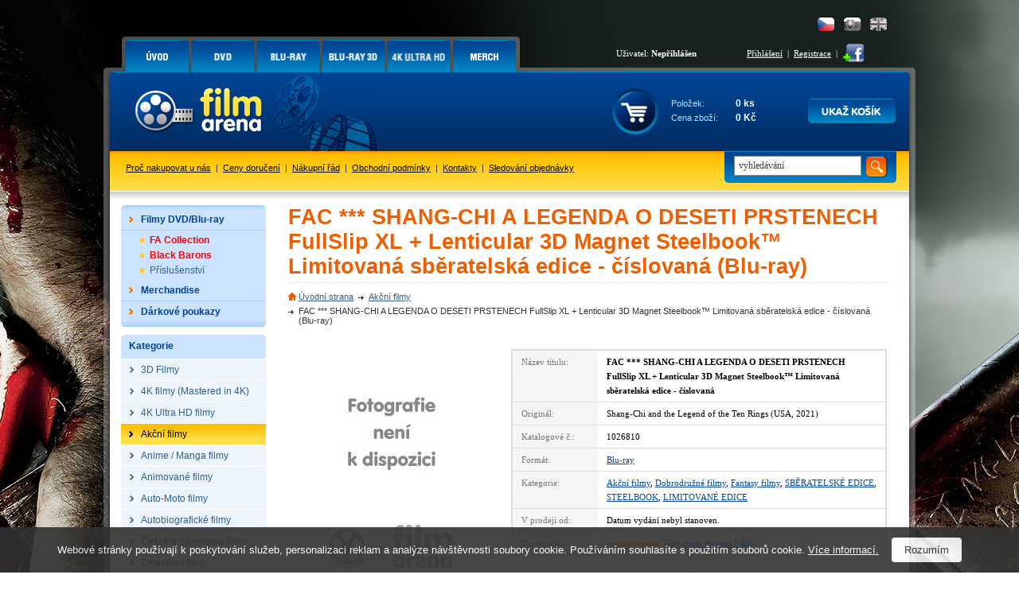

--- FILE ---
content_type: text/html; charset=Windows-1250
request_url: https://www.filmarena.cz/blu-ray-fac-shang-chi-a-legenda-o-deseti-prstenech-fullslip-xl-lenticular-3d-magnet-steelbook-limitovana-sberatelska-edice-cislovana
body_size: 9356
content:
<!DOCTYPE HTML PUBLIC "-//W3C//DTD HTML 4.01 Transitional//EN">
<html>
<head>
<title>FAC *** SHANG-CHI A LEGENDA O DESETI PRSTENECH FullSlip XL + Lenticular 3D Magnet Steelbook&trade; Limitovaná sběratelská edice - číslovaná (Blu-ray)</title>
<meta http-equiv="Content-Type" content="text/html; charset=windows-1250">
<meta http-equiv="Content-Language" content="cs">
<meta name="description" content="Blu-ray Shang-Chi a legenda o deseti prstenech, film Shang-Chi and the Legend of the Ten Rings na Blu-ray.">
<meta name="keywords" content="Blu-ray Shang-Chi a legenda o deseti prstenech, Shang-Chi a legenda o deseti prstenech, film Shang-Chi a legenda o deseti prstenech, move Shang-Chi a legenda o deseti prstenech">
<meta name="author" content="Tvorbawww.cz">
<meta name="robots" content="index,follow">
<meta property="og:type" content="Website">
<meta property="og:title" content="FAC *** SHANG-CHI A LEGENDA O DESETI PRSTENECH FullSlip XL + Lenticular 3D Magnet Steelbook&trade; Limitovaná sběratelská edice - číslovaná (Blu-ray)">
<meta property="og:description" content="Blu-ray Shang-Chi a legenda o deseti prstenech, film Shang-Chi and the Legend of the Ten Rings na Blu-ray.">
<meta property="og:url" content="https://www.filmarena.cz/blu-ray-fac-shang-chi-a-legenda-o-deseti-prstenech-fullslip-xl-lenticular-3d-magnet-steelbook-limitovana-sberatelska-edice-cislovana">
<meta property="og:image" content="https://www.filmarena.cz/obrazky/film_27728_1.jpg">
<meta property="og:site_name" content="Filmarena.cz">
<meta property="fb:admins" content="100002114209695">
<link rel="stylesheet" type="text/css" href="/styl/styl.css?1" media="screen" title="style (screen)">
<link rel="stylesheet" type="text/css" href="/assets/swiper/css/swiper.min.css">
<script type="text/javascript" src="/script/jquery.js"></script>
<script type="text/JavaScript" src="/assets/swiper/js/swiper.min.js"></script>
<script type="text/javascript" src="/script/main-uncopressed.js?d=1" defer></script>
<script type="text/JavaScript" src="/admin/script/ajax.js" defer></script><script type="text/JavaScript" src="/script/jquery-ui.js" defer></script>
<script type="text/JavaScript" src="/script/jquery.dragtable.js" defer></script>
<script type="text/JavaScript" src="/script/flash.js"></script>
<script type="text/javascript" src="https://apis.google.com/js/plusone.js" defer>{lang: 'cs'}</script>
<script type="text/javascript" src="/script/jquery.lightbox-0.5.js"></script>
<script type="text/javascript" src="/script/lightbox-setup.js"></script>
<script type="text/JavaScript" src="/admin/script/fce.js?ver=241019" defer></script>
</head>
<body
><h1>FAC *** SHANG-CHI A LEGENDA O DESETI PRSTENECH FullSlip XL + Lenticular 3D Magnet Steelbook&trade; Limitovaná sběratelská edice - číslovaná (Blu-ray)</h1><div id="dhtmltooltip"></div><script type="text/javascript" src="/script/tooltip2.js" defer></script><div id="meziprostor" style="display:none;height:10px;" class="box-add-cart-close">&nbsp;</div><div id="kosik-vlozeno-box" style="display:none;"></div><div id="poslat-dotaz-box" style="display:none;"></div><div id="poslat-diskuze-box" style="display:none;"></div><div id="dostupnost-box" style="display:none;"></div><div id="vernostni-program-box" style="display:none;"></div><div class="main"><div class="reklama-kontext-bg-center" style="background-image:url('/soubory/branding/450_2_inglourious-basterds.png'); background-color:#000000;"><div class="reklama-kontext-center" style="background-image:url('/soubory/branding/450_1_inglourious-basterds.jpg');"><div class="centrovani" id="branding-click"><div class="pad-40"></div><div id="zaklad"><div id="hlavicka-bg" style="background:url('/img/bg-all-bez-horni-pruh.png') 0 0 repeat-x;"><div id="menu"><div id="menu-grafika"><ul id="toptabs"><li class="sec-00 sec-00-cz"><a href="https://www.filmarena.cz/?action=filtr_reset"><span></span></a></li>
<li class="sec-01 sec-01-cz"><a href="/dvd"><span></span></a></li>
<li class="sec-02 sec-02-cz"><a href="/blu-ray"><span></span></a></li>
<li class="sec-06 sec-06-cz"><a href="/blu-ray-3d"><span></span></a></li>
<li class="sec-08 sec-08-cz"><a href="/4k-ultra-hd"><span></span></a></li>
<li class="sec-07 sec-07-cz"><a href="/merchandise/"><span></span></a></li>
</ul></div><div id="menu-login-white"><div id="language"><a href="https://www.filmarena-eng.com/" class="flag-eng" title="English"></a><a href="https://www.filmarena.sk/" class="flag-sk" title="Slovensky"></a><a href="https://www.filmarena.cz/" class="flag-cz active" title="Česky"></a></div><table id="tb-login"><tr><td class="user">Uživatel: <strong>Nepřihlášen</strong></td><td class="vpravo"><a href="/login" class="barva-cerna">Přihlášení</a> &nbsp;|&nbsp; <a href="/registrace" class="barva-cerna">Registrace</a> &nbsp;|</td><td>&nbsp;<a href="https://www.facebook.com/Filmarena.cz" target="_blank"><img src="/img/add-facebook.png" class="ico-fb" alt="" onMouseover="ddrivetip('<p class=tooltip-p style=text-align:left;>Chci být fanoušek</p>','#CBE39D', 120, '#58830E')" onMouseout="hideddrivetip()"></a></td></tr></table></div></div><div id="hlavicka"><div id="hlavicka-grafika"><a href="https://www.filmarena.cz/"><img src="/img/film-arena.gif" width="323" height="100" alt="3D Blu-Ray filmy"></a></div><div id="hlavicka-banner">&nbsp;</div><div id="hlavicka-kosik"><div id="kosik"><div class="cart-frame cart-frame-padd"><table id="tb-kosik">
<tr><td class="kosik-popis">Položek:</td><td class="kosik-cislo" id="kosik-polozek">0 ks</td></tr>
<tr><td class="kosik-popis">Cena zboží:</td><td class="kosik-cislo" id="kosik-cena-celkem">0 Kč</td></tr>
</table></div><div class="kosik-btn-top"><a href="/kosik.php"><img src="/img/button/ukaz-kosik-cz.png" alt="Kliknutím přejdete na stránku s přehledem obsahu Vašeho košíku."></a></div></div></div></div><div id="spodni-menu"><div id="hledej" class="hledej-bg"><form method="get" action="/hledej.php" name="formular_hledej"><input type="text" value="vyhledávání" name="slovo_hledej" id="slovo_hledej" data-value="vyhledávání" class="autocompleteOff" > &nbsp;<input type="image" src="/img/button/hledat-iko.gif" class="hledat" alt="Hledat"></form><div id="iddivu_vysledek_vyhledej" class="fulltext-show"></div></div><p class="main-link"><a href="/o-nas">Proč nakupovat u nás</a> &nbsp;|&nbsp; <a href="/ceny-doruceni">Ceny doručení</a> &nbsp;|&nbsp; <a href="/nakupni-rad">Nákupní řád</a> &nbsp;|&nbsp; <a href="/obchodni-podminky">Obchodní podmínky</a> &nbsp;|&nbsp; <a href="/kontakty">Kontakty</a> &nbsp;|&nbsp; <a href="/objednavka-stav">Sledování objednávky</a></p></div><div id="nabidka-box"><div id="extra-box"><div id="extra-box-top"></div><ul><li><div id="main-menu"><ul><li class="shop"><div class="spc"><a href="/"><strong>Filmy DVD/Blu-ray</strong></a></div><div class="box">
					<table>
					<tr>
						<td><div class="hlavicka"><p>Akce</p></div></td>
						<td colspan="3"><div class="hlavicka"><p>Kategorie</p></div></td>
					</tr>
					<tr>
					<td><ul><li><a href="/vyber-sberatelskych-cisel">FA Collection</a></li><li><a href="/black-barons-collections">Black Barons</a></li><li><a href="/prislusenstvi">Příslušenství</a></li></ul></td><td><ul><li><a href="/3d-filmy/">3D Filmy</a></li>
<li><a href="/4k-filmy-mastered-in-4k/">4K filmy (Mastered in 4K)</a></li>
<li><a href="/4k-ultra-hd-filmy/">4K Ultra HD filmy</a></li>
<li><a href="/akcni-filmy/">Akční filmy</a></li>
<li><a href="/anime-manga-filmy/">Anime / Manga filmy</a></li>
<li><a href="/animovane-filmy/">Animované filmy</a></li>
<li><a href="/auto-moto-filmy/">Auto-Moto filmy</a></li>
<li><a href="/autobiograficke-filmy/">Autobiografické filmy</a></li>
<li><a href="/ceske-a-slovenske-filmy/">České a Slovenské filmy</a></li>
<li><a href="/detektivni-filmy/">Detektivní filmy</a></li>
<li><a href="/detske-filmy/">Dětské filmy</a></li>
<li><a href="/digibook/">DIGIBOOK</a></li>
<li><a href="/dobrodruzne-filmy/">Dobrodružné filmy</a></li>
<li><a href="/dokumentarni-filmy/">Dokumentární filmy</a></li>
<li><a href="/dramaticke-filmy/">Dramatické filmy</a></li>
<li><a href="/fantasy-filmy/">Fantasy filmy</a></li>
</ul></td><td><ul><li><a href="/fitness-filmy/">Fitness filmy</a></li>
<li><a href="/futurepak-metalpak/">FUTUREPAK / METALPAK</a></li>
<li><a href="/historicke-filmy/">Historické filmy</a></li>
<li><a href="/horory/">Horory</a></li>
<li><a href="/hudebni-filmy/">Hudební filmy</a></li>
<li><a href="/katastroficke-filmy/">Katastrofické filmy</a></li>
<li><a href="/kolekce/">KOLEKCE</a></li>
<li><a href="/komedie/">Komedie</a></li>
<li><a href="/komiksove-filmy/">Komiksové filmy</a></li>
<li><a href="/krimi-filmy/">Krimi filmy</a></li>
<li><a href="/limitovane-edice/">LIMITOVANÉ EDICE</a></li>
<li><a href="/mluvene-slovo/">Mluvené slovo</a></li>
<li><a href="/muzikaly/">Muzikály</a></li>
<li><a href="/nabozenske-filmy/">Náboženské filmy</a></li>
<li><a href="/naucne-filmy/">Naučné filmy</a></li>
<li><a href="/pohadky/">Pohádky</a></li>
</ul></td><td><ul><li><a href="/prislusenstvi/">PŘÍSLUŠENSTVÍ</a></li>
<li><a href="/psychologicke-filmy/">Psychologické filmy</a></li>
<li><a href="/rodinne-filmy/">Rodinné filmy</a></li>
<li><a href="/romanticke-filmy/">Romantické filmy</a></li>
<li><a href="/sberatelske-edice/">SBĚRATELSKÉ EDICE</a></li>
<li><a href="/sci-fi-filmy/">Sci-fi filmy</a></li>
<li><a href="/sportovni-filmy/">Sportovní filmy</a></li>
<li><a href="/steelbook/">STEELBOOK</a></li>
<li><a href="/steelbooky-z-francie/">STEELBOOKY z Francie</a></li>
<li><a href="/tanecni-filmy/">Taneční filmy</a></li>
<li><a href="/thrillery/">Thrillery</a></li>
<li><a href="/tv-serialy/">TV seriály</a></li>
<li><a href="/valecne-filmy/">Válečné filmy</a></li>
<li><a href="/westernove-filmy/">Westernové filmy</a></li>
</ul></td></tr></table></div></li><li><ul class="podkategorie">
<li><a href="/vyber-sberatelskych-cisel" class="cervena"><strong>FA Collection</strong></a></li>
<li><a href="/black-barons-collections" class="cervena"><strong>Black Barons</strong></a></li>
<li><a href="/prislusenstvi">Příslušenství</a></li>
</ul>
</li>
<li class="shop"><div class="spc"><a href="/merchandise/"><strong>Merchandise</strong></a></div><div class="box">
					<table>
					<tr>
						<td><div class="hlavicka"><p>Akce</p></div></td>
						<td colspan="3"><div class="hlavicka"><p>Kategorie</p></div></td>
					</tr>
					<tr>
					<td><ul><li><a href="/merchandise/novinky">Novinky</a></li><li><a href="/merchandise/predobjednavky">Předobjednávky</a></li></ul></td><td><ul><li><a href="/merchandise/3d-lentikulary/">3D Lentikuláry</a></li>
<li><a href="/merchandise/hrnky-a-podtacky/">Hrnky a podtácky</a></li>
</ul></td><td><ul><li><a href="/merchandise/maniacs-boxy/">MANIACS boxy</a></li>
<li><a href="/merchandise/plakaty/">Plakáty</a></li>
</ul></td><td><ul><li><a href="/merchandise/podtacky/">PODTÁCKY</a></li>
<li><a href="/merchandise/tricka/">Trička</a></li>
</ul></td></tr></table></div></li><li class="shop-without"><div class="spc"><a href="/darkove-poukazy/"><strong>Dárkové poukazy</strong></a></div></li></ul></div></li></ul><div id="extra-box-bottom"></div></div><div id="kategorie-box"><div id="kategorie-box-top"><p>Kategorie</p></div><ul>
<li><a href="/3d-filmy/"><strong>3D Filmy</strong></a></li>
<li><a href="/4k-filmy-mastered-in-4k/"><strong>4K filmy (Mastered in 4K)</strong></a></li>
<li><a href="/4k-ultra-hd-filmy/"><strong>4K Ultra HD filmy</strong></a></li>
<li class="aktivni"><a href="/akcni-filmy/" style="color:black"><strong>Akční filmy</strong></a>
<li><a href="/anime-manga-filmy/"><strong>Anime / Manga filmy</strong></a></li>
<li><a href="/animovane-filmy/"><strong>Animované filmy</strong></a></li>
<li><a href="/auto-moto-filmy/"><strong>Auto-Moto filmy</strong></a></li>
<li><a href="/autobiograficke-filmy/"><strong>Autobiografické filmy</strong></a></li>
<li><a href="/ceske-a-slovenske-filmy/"><strong>České a Slovenské filmy</strong></a></li>
<li><a href="/detektivni-filmy/"><strong>Detektivní filmy</strong></a></li>
<li><a href="/detske-filmy/"><strong>Dětské filmy</strong></a></li>
<li><a href="/digibook/"><strong>DIGIBOOK</strong></a></li>
<li><a href="/dobrodruzne-filmy/"><strong>Dobrodružné filmy</strong></a></li>
<li><a href="/dokumentarni-filmy/"><strong>Dokumentární filmy</strong></a></li>
<li><a href="/dramaticke-filmy/"><strong>Dramatické filmy</strong></a></li>
<li><a href="/fantasy-filmy/"><strong>Fantasy filmy</strong></a></li>
<li><a href="/fitness-filmy/"><strong>Fitness filmy</strong></a></li>
<li><a href="/futurepak-metalpak/"><strong>FUTUREPAK / METALPAK</strong></a></li>
<li><a href="/historicke-filmy/"><strong>Historické filmy</strong></a></li>
<li><a href="/horory/"><strong>Horory</strong></a></li>
<li><a href="/hudebni-filmy/"><strong>Hudební filmy</strong></a></li>
<li><a href="/katastroficke-filmy/"><strong>Katastrofické filmy</strong></a></li>
<li><a href="/kolekce/"><strong>KOLEKCE</strong></a></li>
<li><a href="/komedie/"><strong>Komedie</strong></a></li>
<li><a href="/komiksove-filmy/"><strong>Komiksové filmy</strong></a></li>
<li><a href="/krimi-filmy/"><strong>Krimi filmy</strong></a></li>
<li><a href="/limitovane-edice/"><strong>LIMITOVANÉ EDICE</strong></a></li>
<li><a href="/mluvene-slovo/"><strong>Mluvené slovo</strong></a></li>
<li><a href="/muzikaly/"><strong>Muzikály</strong></a></li>
<li><a href="/nabozenske-filmy/"><strong>Náboženské filmy</strong></a></li>
<li><a href="/naucne-filmy/"><strong>Naučné filmy</strong></a></li>
<li><a href="/pohadky/"><strong>Pohádky</strong></a></li>
<li><a href="/prislusenstvi/"><strong>PŘÍSLUŠENSTVÍ</strong></a></li>
<li><a href="/psychologicke-filmy/"><strong>Psychologické filmy</strong></a></li>
<li><a href="/rodinne-filmy/"><strong>Rodinné filmy</strong></a></li>
<li><a href="/romanticke-filmy/"><strong>Romantické filmy</strong></a></li>
<li><a href="/sberatelske-edice/"><strong>SBĚRATELSKÉ EDICE</strong></a></li>
<li><a href="/sci-fi-filmy/"><strong>Sci-fi filmy</strong></a></li>
<li><a href="/sportovni-filmy/"><strong>Sportovní filmy</strong></a></li>
<li><a href="/steelbook/"><strong>STEELBOOK</strong></a></li>
<li><a href="/steelbooky-z-francie/"><strong>STEELBOOKY z Francie</strong></a></li>
<li><a href="/tanecni-filmy/"><strong>Taneční filmy</strong></a></li>
<li><a href="/thrillery/"><strong>Thrillery</strong></a></li>
<li><a href="/tv-serialy/"><strong>TV seriály</strong></a></li>
<li><a href="/valecne-filmy/"><strong>Válečné filmy</strong></a></li>
<li><a href="/westernove-filmy/"><strong>Westernové filmy</strong></a></li>
</ul></div><div class="platby-box"><div class="platby-box-top"></div><p style="font-size:120%"><strong>Sledujte AKCE a UŠETŘETE!</strong></p><p style="font-size:100%">Jako první se dozvíte o akčních cenách a slevách, které pro vás připravujeme.<br><a href="javascript:void(0)" id="subscribe-newsletter">Přihlásit se k odběru novinek e-mailem</a></p><div class="platby-box-bottom"></div></div><div class="platby-box"><div class="platby-box-top"></div><p><strong>Facebook</strong></p><div id="facebook-box"><iframe src="https://www.facebook.com/plugins/likebox.php?href=http%3A%2F%2Fwww.facebook.com%2FFilmarena.cz&amp;layout=standard&amp;width=182&amp;colorscheme=light&amp;show_faces=true&amp;stream=false&amp;header=false&amp;height=230" scrolling="no" frameborder="0"></iframe></div></div><div class="platby-box"><div class="platby-box-top"></div><p><a href="https://plus.google.com/104989634101629014178" target="_blank"><img src="/img/logo-google-plus-cz.png" class="google-plus" alt="Najdete nás na Google +"></a></p><div class="platby-box-bottom"></div></div><div id="kontakt-box-levy">
	<div id="kontakt-box-levy-top"></div>
	<div id="kontakt-box-levy-telo">
	<table id="kontakt-box-levy-tb">

<tr><td colspan="2" class="height-40"><strong>Rychlé kontakty</strong></td></tr><tr><td><img src="/img/ico-cell.gif" alt="" class="ico-contact"></td><td>+420 775 590 770<br>(Po-Pá: 8.00-16.00)</td></tr><tr><td><img src="/img/ico-mail.gif" alt="" class="ico-contact"></td><td><a href="mailto:info@filmarena.cz">info@filmarena.cz</a></td></tr></table>&nbsp;<br>
	</div>
	<div id="kontakt-box-levy-bottom"></div>
</div>	<div class="platby-box"><div class="platby-box-top"></div><p style="margin-bottom:10px">Akceptujeme tyto druhy platebních karet:</p><p><img src="/img/karty/visa-logo.gif" class="payment-card" alt="Visa"> <img src="/img/karty/visa-electron-logo.gif"  class="payment-card" alt="Visa Electron"></p><p><img src="/img/karty/mastercard-logo.gif"  class="payment-card" alt="MasterCard"> <img src="/img/karty/maestro-logo.gif" class="payment-card" alt="Maestro"></p><p style="margin-top:20px;margin-bottom:10px;">Jsme držiteli certifikátu:</p><div id="showHeurekaBadgeHere-12" style="margin-bottom:15px;"></div><script type="text/javascript">
var _hwq = _hwq || [];
_hwq.push(['setKey', 'C64AD83F8AF9A1654C32BF8D115D7E3C']);_hwq.push(['showWidget', '12', '6972', 'FilmaArena.cz', 'filmarena-cz']);(function() {
var ho = document.createElement('script'); ho.type = 'text/javascript'; ho.async = true;
ho.src = ('https:' == document.location.protocol ? 'https://ssl' : 'http://www') + '.heureka.cz/direct/i/gjs.php?n=wdgt&sak=C64AD83F8AF9A1654C32BF8D115D7E3C';
 var s = document.getElementsByTagName('script')[0]; s.parentNode.insertBefore(ho, s);
})();
</script>
<div class="platby-box-bottom"></div></div></div><div id="zbozi-kategorie"><h2>FAC *** SHANG-CHI A LEGENDA O DESETI PRSTENECH FullSlip XL + Lenticular 3D Magnet Steelbook&trade; Limitovaná sběratelská edice - číslovaná (Blu-ray)</h2><div id="path"><ul><li class="home"><a href="https://www.filmarena.cz/">Úvodní strana</a></li><li><a href="/akcni-filmy/">Akční filmy</a></li><li>FAC *** SHANG-CHI A LEGENDA O DESETI PRSTENECH FullSlip XL + Lenticular 3D Magnet Steelbook&trade; Limitovaná sběratelská edice - číslovaná (Blu-ray)</li></ul></div><div id="gallery"><img src="https://www.filmarena.cz/img/foto-neni-film.jpg" width="250" height="354" alt="Fotografie není k dispozici" border="0"></div><div id="popis"><table><tr><td class="bg">Název titulu:</td><td><strong class="title">FAC *** SHANG-CHI A LEGENDA O DESETI PRSTENECH FullSlip XL + Lenticular 3D Magnet Steelbook&trade; Limitovaná sběratelská edice - číslovaná</strong></td></tr>
<tr><td class="bg">Originál:</td><td>Shang-Chi and the Legend of the Ten Rings (USA, 2021)</td></tr>
<tr><td class="bg">Katalogové č.:</td><td>1026810</td></tr>
<tr><td class="bg">Formát:</td><td><a href="/blu-ray">Blu-ray</a></td></tr>
<tr><td class="bg">Kategorie:</td><td><a href="/akcni-filmy/">Akční filmy</a>, <a href="/dobrodruzne-filmy/">Dobrodružné filmy</a>, <a href="/fantasy-filmy/">Fantasy filmy</a>, <a href="/sberatelske-edice/">SBĚRATELSKÉ EDICE</a>, <a href="/steelbook/">STEELBOOK</a>, <a href="/limitovane-edice/">LIMITOVANÉ EDICE</a></td></tr>
<tr><td class="bg">V prodeji od:</td><td>Datum vydání nebyl stanoven.</td></tr>
<tr><td class="bg">Dostupnost:</td><td><strong><span class="oranz">připravujeme</span></strong>&nbsp;&nbsp;<a href="javascript:void(0);" class="availability-show">Kdy zboží dostanu?</a> <a href="javascript:void(0);" class="availability-show"><img src="/img/otaznik.png" class="question" alt=""></a><form id="form_availability" name="form_availability" action="zbozi-detail.php" method="get"><input type="hidden" name="skladem_ks" value="0"><input type="hidden" name="ID_zbozi" value="27728"><input type="hidden" name="ID_db" value="1"><input type="hidden" name="ID_akce" value="11"><input type="hidden" name="posledni_kus" value="0"><input type="hidden" name="ID_vyrobce" value="2"><input type="hidden" name="datum_vydej" value=""></form></td></tr>
</table>
<div id="cena"><div class="padding"><div class="waiting-list"><a href="#" class="waiting-list-add">Chci koupit</a></div><input type="image" src="/img/input-sledovat-cz.png" class="watch" data-id="27728" data-id-db="1"><table><tr><td colspan="2">&nbsp;</td></tr>
<tr><td class="attr"><span class="cena">Cena:</span></td><td><span class="oranz cena"><strong>připravujeme</strong></span></td></tr>
</table>
</div></div><table><tr><td class="bg">Zvuk:</td><td><ul class="zvuk"><li>DTS-HD Master 7.1 anglicky &nbsp;<img src="/img/zvuk/dts-hd.png" width="42" height="12" alt="DTS HD" border="0" align="absmiddle"></li>
<li><strong>Dolby Digital 5.1 česky</strong> &nbsp;<img src="/img/zvuk/dolby-digital.png" width="29" height="12" alt="Dolby Digital" border="0" align="absmiddle"></li>
<li>Dolby Digital 7.1 Plus italsky &nbsp;</li>
<li>DTS 5.1 kastilsky &nbsp;<img src="/img/zvuk/dts.png" width="25" height="12" alt="DTS" border="0" align="absmiddle"></li>
<li>Dolby Digital 5.1 polsky &nbsp;<img src="/img/zvuk/dolby-digital.png" width="29" height="12" alt="Dolby Digital" border="0" align="absmiddle"></li></ul></td></tr>
<tr><td class="bg">Titulky:</td><td>anglické pro nesly., <strong>české</strong>, italské, polské, španělské</td></tr>
<tr><td class="bg">Délka:</td><td>132 minut</td></tr>
<tr><td class="bg">Hrají:</td><td><a href="/herci/michelle-yeoh">Michelle Yeoh</a>, <a href="/herci/awkwafina">Awkwafina</a>, <a href="/herci/simu-liu">Simu Liu</a>, <a href="/herci/tim-roth">Tim Roth</a>, <a href="/herci/benedict-wong">Benedict Wong</a>, <a href="/herci/tony-chiu-wai-leung">Tony Chiu-Wai Leung</a>, <a href="/herci/florian-munteanu">Florian Munteanu</a>, <a href="/herci/fala-chen">Fala Chen</a>, <a href="/herci/dallas-liu">Dallas Liu</a>, <a href="/herci/ronny-chieng">Ronny Chieng</a></td></tr>
<tr><td class="bg">Režie:</td><td><a href="/rezie/destin-daniel-cretton">Destin Daniel Cretton</a></td></tr>
<tr><td class="bg">Sdílení:</td><td><iframe src="//www.facebook.com/plugins/like.php?href=https%3A%2F%2Fwww.filmarena.cz%2Fblu-ray-fac-shang-chi-a-legenda-o-deseti-prstenech-fullslip-xl-lenticular-3d-magnet-steelbook-limitovana-sberatelska-edice-cislovana&amp;send=false&amp;layout=button_count&amp;width=120&amp;show_faces=false&amp;font&amp;colorscheme=light&amp;action=like&amp;height=21" scrolling="no" frameborder="0" allowTransparency="true" style="float:left;width:120px;overflow:hidden;height:21px;"></iframe><div style="float:left;width:50px;overflow:hidden;"><g:plusone size="medium"></g:plusone></div><div style="float:left;width:80px;overflow:hidden;"><a href="https://twitter.com/share" class="twitter-share-button" data-count="horizontal">Tweet</a><script type="text/javascript" src="//platform.twitter.com/widgets.js"></script></div><iframe src="https://www.facebook.com/plugins/share_button.php?href=https%3A%2F%2Fwww.filmarena.cz%2Fblu-ray-fac-shang-chi-a-legenda-o-deseti-prstenech-fullslip-xl-lenticular-3d-magnet-steelbook-limitovana-sberatelska-edice-cislovana&layout=button_count&size=small&mobile_iframe=true&width=88&height=20" width="88" height="20" style="border:none;float:left;width:88px;overflow:hidden;height:21px;" scrolling="no" frameborder="0" allowTransparency="true" allow="encrypted-media"></iframe></td></tr>
</table>
</div><div id="tabs-detail"><div id="panel-poslat"><a href="javascript:void(0)" class="ico-prodejce open-box-send" data-id-zbozi="27728" data-id-db="1" data-action="dotaz_prodejci" onMouseover="ddrivetip('<p class=tooltip-p style=text-align:left;>Poslat dotaz prodejci.</p>','#f2e376', 150, '#c3bc06')" onMouseout="hideddrivetip()">Dotaz</a><a href="javascript:void(0)" class="ico-odkaz open-box-send" data-id-zbozi="27728" data-id-db="1" data-action="poslat_odkaz" onMouseover="ddrivetip('<p class=tooltip-p style=text-align:left;>Poslat odkaz.</p>','#f2e376', 150, '#c3bc06')" onMouseout="hideddrivetip()">Odkaz</a></div><div class="tabs-02"><ul><li class="li-barva"><a href="#produkt-text" class="a-barva"><span>Popis</span></a></li><li class="li-barva"><a href="/1-uziv-recenze-ajax.php?ID=27728" class="a-barva"><span>Hodnocení (0)</span></a></li></ul></div><div id="produkt-text" class="barva"><div id="uvozovky-dole"><div id="uvozovky-nahore"><div id="podrobny-text"><h3>Shang-Chi a legenda o deseti prstenech steelbook (Blu-ray)</h3>

<h4>Shang-Chi and the Legend of the Ten Rings</h4>

<p><strong>FAC *** SHANG-CHI A LEGENDA O DESETI PRSTENECH FullSlip XL + Lenticular 3D Magnet Steelbook&trade; Limitovaná sběratelská edice - číslovaná (Blu-ray)</strong></p>

<p>BUĎTE U ZRODU NOVÉHO SUPERHRDINY.</p>

<p>Shang-Chi (<em><strong>Simu Liu</strong></em>) musí čelit minulosti a konfrontovat svého otce, vůdce nebezpečné tajemné organizace Deset prstenů.</p>

<p><strong>Bonusy</strong>:<br />
&bull; Budování odkazu<br />
&bull; Rodinná pouta<br />
&bull; Přeřeky<br />
&bull; Vystřižené scény<br />
&bull; Audio komentář Destina Daniela</p>
</div></div></div></div>
</div><h2 style="margin-top:30px;float:left;width:100%;">Související produkty</h2><table id="tb-zbozi" style="margin-top:0">
<tr>
<td class="zbozi_ram_film">
<div class="img-obal"><div class="logo-blu-ray"></div><a href="/blu-ray-shang-chi-a-legenda-o-deseti-prstenech-steelbook-sberatelska-edice-darek-folie-na-steelbook"><img class="lazy" src="https://www.filmarena.cz/img/lazy-load-image.png" data-original="/obrazky/film_27575_1_c.jpg" width="140" height="179" alt="SHANG-CHI A LEGENDA O DESETI PRSTENECH Steelbook&trade; Sběratelská edice + DÁREK fólie na SteelBook&trade; (Blu-ray)" style="margin-top:8px">
<noscript><img src="/obrazky/film_27575_1_c.jpg" width="140" height="179" alt="SHANG-CHI A LEGENDA O DESETI PRSTENECH Steelbook&trade; Sběratelská edice + DÁREK fólie na SteelBook&trade; (Blu-ray)"></noscript>
</a></div>
<a href="/blu-ray-shang-chi-a-legenda-o-deseti-prstenech-steelbook-sberatelska-edice-darek-folie-na-steelbook?product_ranking=1" class="hodnoceni-produkt"><span class="ranking_souhrn_vypis rank_horiz_s_50" title="průměrné hodnocení produktu autory recenzí: 5 z 5.0"><span class="ranking_pocet">(14x)</span></span></a>
<p class="titul-nazev"><a href="/blu-ray-shang-chi-a-legenda-o-deseti-prstenech-steelbook-sberatelska-edice-darek-folie-na-steelbook" class="odkaz">SHANG-CHI A LEGENDA O DESETI PRSTENECH Steelbook&trade; Sběratelská edice + DÁREK fólie na SteelBook&trade; (Blu-ray)</a></p>
<p class="titul-cena">299 Kč</p>
<p class="obsluha"><a title="V úterý 3. února u Vás doma.<br><span class=font-normal>Objednávky odeslané do 12-ti hodin jsou expedovány ještě ten den.</span>" class="tooltipx Tzelena"><img src="/img/sklad/skladem-cz.png" alt=""></a>&nbsp;<input type="image" src="/img/button/buy-cz.png" class="add-cart" data-id="27575" data-id-db="1"  alt="vložit produkt do košíku"></p>
</td>
<td style="width:5px;font-size:1px;">&nbsp;</td><td class="zbozi_ram_film">
<div class="img-obal"><div class="logo-blu-ray"></div><a href="/blu-ray-jumanji-vitejte-v-dzungli-28996"><img class="lazy" src="https://www.filmarena.cz/img/lazy-load-image.png" data-original="/obrazky/film_28996_1_c.jpg" width="140" height="179" alt="JUMANJI: VÍTEJTE V DŽUNGLI!  Steelbook&trade; Limitovaná sběratelská edice + DÁREK fólie na SteelBook&trade; (Blu-ray)" style="margin-top:8px">
<noscript><img src="/obrazky/film_28996_1_c.jpg" width="140" height="179" alt="JUMANJI: VÍTEJTE V DŽUNGLI!  Steelbook&trade; Limitovaná sběratelská edice + DÁREK fólie na SteelBook&trade; (Blu-ray)"></noscript>
</a></div>
<div class="ranking_souhrn_vypis_bez"></div>
<p class="titul-nazev"><a href="/blu-ray-jumanji-vitejte-v-dzungli-28996" class="odkaz">JUMANJI: VÍTEJTE V DŽUNGLI!  Steelbook&trade; Limitovaná sběratelská edice + DÁREK fólie na SteelBook&trade; (Blu-ray)</a></p>
<p class="titul-cena">499 Kč</p>
<p class="obsluha"><a title="V úterý 3. února u Vás doma.<br><span class=font-normal>Objednávky odeslané do 12-ti hodin jsou expedovány ještě ten den.</span>" class="tooltipx Tzelena"><img src="/img/sklad/skladem-cz.png" alt=""></a>&nbsp;<input type="image" src="/img/button/buy-cz.png" class="add-cart" data-id="28996" data-id-db="1"  alt="vložit produkt do košíku"></p>
</td>
<td style="width:5px;font-size:1px;">&nbsp;</td><td class="zbozi_ram_film">
<div class="img-obal"><div class="logo-blu-ray-3d"></div><a href="/blu-ray-3d-iron-man-3-3d-2d-steelbook"><img class="lazy" src="https://www.filmarena.cz/img/lazy-load-image.png" data-original="/obrazky/film_18777_1_c.jpg" width="140" height="179" alt="IRON MAN 3 3D + 2D Steelbook&trade; Limitovaná sběratelská edice + DÁREK fólie na SteelBook&trade; (Blu-ray 3D + Blu-ray)" style="margin-top:8px">
<noscript><img src="/obrazky/film_18777_1_c.jpg" width="140" height="179" alt="IRON MAN 3 3D + 2D Steelbook&trade; Limitovaná sběratelská edice + DÁREK fólie na SteelBook&trade; (Blu-ray 3D + Blu-ray)"></noscript>
</a></div>
<a href="/blu-ray-3d-iron-man-3-3d-2d-steelbook?product_ranking=1" class="hodnoceni-produkt"><span class="ranking_souhrn_vypis rank_horiz_s_45" title="průměrné hodnocení produktu autory recenzí: 4.5 z 5.0"><span class="ranking_pocet">(197x)</span></span></a>
<p class="titul-nazev"><a href="/blu-ray-3d-iron-man-3-3d-2d-steelbook" class="odkaz">IRON MAN 3 3D + 2D Steelbook&trade; Limitovaná sběratelská edice + DÁREK fólie na SteelBook&trade; (Blu-ray 3D + Blu-ray)</a></p>
<p class="titul-cena">599 Kč</p>
<p class="obsluha"><a title="V úterý 3. února u Vás doma.<br><span class=font-normal>Objednávky odeslané do 12-ti hodin jsou expedovány ještě ten den.</span>" class="tooltipx Tzelena"><img src="/img/sklad/skladem-cz.png" alt=""></a>&nbsp;<input type="image" src="/img/button/buy-cz.png" class="add-cart" data-id="18777" data-id-db="1"  alt="vložit produkt do košíku"></p>
</td>
<td style="width:5px;font-size:1px;">&nbsp;</td><td class="zbozi_ram_film">
<div class="img-obal"><div class="logo-blu-ray-3d"></div><a href="/blu-ray-3d-fac-thor-3-ragnarok-lenticular-3d-fullslip-edition-2-3d-2d-steelbook-limitovana-sberatelska-edice-cislovana"><img class="lazy" src="https://www.filmarena.cz/img/lazy-load-image.png" data-original="/obrazky/film_24062_1_c.jpg" width="138" height="197" alt="FAC #112 THOR 3: Ragnarok Lenticular 3D FullSlip EDITION #2 3D + 2D Steelbook&trade; Limitovaná sběratelská edice - číslovaná + DÁREK fólie na SteelBook&trade; (Blu-ray 3D + Blu-ray)" >
<noscript><img src="/obrazky/film_24062_1_c.jpg" width="138" height="197" alt="FAC #112 THOR 3: Ragnarok Lenticular 3D FullSlip EDITION #2 3D + 2D Steelbook&trade; Limitovaná sběratelská edice - číslovaná + DÁREK fólie na SteelBook&trade; (Blu-ray 3D + Blu-ray)"></noscript>
</a></div>
<a href="/blu-ray-3d-fac-thor-3-ragnarok-lenticular-3d-fullslip-edition-2-3d-2d-steelbook-limitovana-sberatelska-edice-cislovana?product_ranking=1" class="hodnoceni-produkt"><span class="ranking_souhrn_vypis rank_horiz_s_50" title="průměrné hodnocení produktu autory recenzí: 5 z 5.0"><span class="ranking_pocet">(40x)</span></span></a>
<p class="titul-nazev"><a href="/blu-ray-3d-fac-thor-3-ragnarok-lenticular-3d-fullslip-edition-2-3d-2d-steelbook-limitovana-sberatelska-edice-cislovana" class="odkaz">FAC #112 THOR 3: Ragnarok Lenticular 3D FullSlip EDITION #2 3D + 2D Steelbook&trade; Limitovaná sběratelská edice - číslovaná + DÁREK fólie na SteelBook&trade; (Blu-ray 3D + Blu-ray)</a></p>
<p class="titul-cena">3 999 Kč</p>
<p class="obsluha"><a title="V úterý 3. února u Vás doma.<br><span class=font-normal>Objednávky odeslané do 12-ti hodin jsou expedovány ještě ten den.</span>" class="tooltipx Tzelena"><img src="/img/sklad/skladem-cz.png" alt=""></a>&nbsp;<input type="image" src="/img/button/buy-cz.png" class="add-cart-fa-collection" data-id="24062" data-id-db="1" data-ssc="" data-free-sale="1" alt="vložit produkt do košíku"></p>
</td>
</tr>
<tr><td colspan="7" style="font-size:4px;height:5px">&nbsp;</td></tr><tr>
<td class="zbozi_ram_film">
<div class="img-obal"><div class="logo-4k-ultra-hd"></div><a href="/blu-ray-fac-deadpool-2-fullslip-xl-edition-3-4k-ultra-hd-steelbook-limitovana-sberatelska-edice-cislovana"><img class="lazy" src="https://www.filmarena.cz/img/lazy-load-image.png" data-original="/obrazky/film_24387_1_c.jpg" width="140" height="183" alt="FAC #107 DEADPOOL 2 Double Lenticular 3D (Front and Back) FullSlip XL  EDITION #3 WEA EXCLUSIVE Steelbook&trade; Limitovaná sběratelská edice - číslovaná (4K Ultra HD + 3 Blu-ray)" style="margin-top:6px">
<noscript><img src="/obrazky/film_24387_1_c.jpg" width="140" height="183" alt="FAC #107 DEADPOOL 2 Double Lenticular 3D (Front and Back) FullSlip XL  EDITION #3 WEA EXCLUSIVE Steelbook&trade; Limitovaná sběratelská edice - číslovaná (4K Ultra HD + 3 Blu-ray)"></noscript>
</a></div>
<a href="/blu-ray-fac-deadpool-2-fullslip-xl-edition-3-4k-ultra-hd-steelbook-limitovana-sberatelska-edice-cislovana?product_ranking=1" class="hodnoceni-produkt"><span class="ranking_souhrn_vypis rank_horiz_s_50" title="průměrné hodnocení produktu autory recenzí: 5 z 5.0"><span class="ranking_pocet">(28x)</span></span></a>
<p class="titul-nazev"><a href="/blu-ray-fac-deadpool-2-fullslip-xl-edition-3-4k-ultra-hd-steelbook-limitovana-sberatelska-edice-cislovana" class="odkaz">FAC #107 DEADPOOL 2 Double Lenticular 3D (Front and Back) FullSlip XL  EDITION #3 WEA EXCLUSIVE Steelbook&trade; Limitovaná sběratelská edice - číslovaná (4K Ultra HD + 3 Blu-ray)</a></p>
<p class="titul-cena">2 999 Kč</p>
<p class="obsluha"><a title="V úterý 3. února u Vás doma.<br><span class=font-normal>Objednávky odeslané do 12-ti hodin jsou expedovány ještě ten den.</span>" class="tooltipx Tzelena"><img src="/img/sklad/skladem-cz.png" alt=""></a>&nbsp;<input type="image" src="/img/button/buy-cz.png" class="add-cart-fa-collection" data-id="24387" data-id-db="1" data-ssc="" data-free-sale="1" alt="vložit produkt do košíku"></p>
</td>
<td style="width:5px;font-size:1px;">&nbsp;</td><td class="zbozi_ram_film">
<div class="img-obal"><div class="logo-blu-ray"></div><a href="/blu-ray-fac-33-fantasticka-ctyrka-2015-lentikularni-fullslip-edition-2"><img class="lazy" src="https://www.filmarena.cz/img/lazy-load-image.png" data-original="/obrazky/film_22526_1_c.jpg" width="140" height="178" alt="FAC #33 FANTASTICKÁ ČTYŘKA (2015) Lentikulární FullSlip EDITION #2 Steelbook&trade; Limitovaná sběratelská edice - číslovaná + DÁREK fólie na SteelBook&trade; (Blu-ray)" style="margin-top:8px">
<noscript><img src="/obrazky/film_22526_1_c.jpg" width="140" height="178" alt="FAC #33 FANTASTICKÁ ČTYŘKA (2015) Lentikulární FullSlip EDITION #2 Steelbook&trade; Limitovaná sběratelská edice - číslovaná + DÁREK fólie na SteelBook&trade; (Blu-ray)"></noscript>
</a></div>
<a href="/blu-ray-fac-33-fantasticka-ctyrka-2015-lentikularni-fullslip-edition-2?product_ranking=1" class="hodnoceni-produkt"><span class="ranking_souhrn_vypis rank_horiz_s_50" title="průměrné hodnocení produktu autory recenzí: 5 z 5.0"><span class="ranking_pocet">(22x)</span></span></a>
<p class="titul-nazev"><a href="/blu-ray-fac-33-fantasticka-ctyrka-2015-lentikularni-fullslip-edition-2" class="odkaz">FAC #33 FANTASTICKÁ ČTYŘKA (2015) Lentikulární FullSlip EDITION #2 Steelbook&trade; Limitovaná sběratelská edice - číslovaná + DÁREK fólie na SteelBook&trade; (Blu-ray)</a></p>
<p class="titul-cena">2 999 Kč</p>
<p class="obsluha"><a title="V úterý 3. února u Vás doma.<br><span class=font-normal>Objednávky odeslané do 12-ti hodin jsou expedovány ještě ten den.</span>" class="tooltipx Tzelena"><img src="/img/sklad/skladem-cz.png" alt=""></a>&nbsp;<input type="image" src="/img/button/buy-cz.png" class="add-cart-fa-collection" data-id="22526" data-id-db="1" data-ssc="" data-free-sale="1" alt="vložit produkt do košíku"></p>
</td>
<td style="width:5px;font-size:1px;">&nbsp;</td><td class="zbozi_ram_film">
<div class="img-obal"><div class="logo-blu-ray"></div><a href="/blu-ray-fac-84-hellboy-fullslip-lenticular-magnet-steelbook-limitovana-sberatelska-edice-cislovana"><img class="lazy" src="https://www.filmarena.cz/img/lazy-load-image.png" data-original="/obrazky/film_23501_1_c.jpg" width="124" height="197" alt="FAC #84 HELLBOY FullSlip + Lenticular Magnet Steelbook&trade; Limitovaná sběratelská edice - číslovaná (Blu-ray)" >
<noscript><img src="/obrazky/film_23501_1_c.jpg" width="124" height="197" alt="FAC #84 HELLBOY FullSlip + Lenticular Magnet Steelbook&trade; Limitovaná sběratelská edice - číslovaná (Blu-ray)"></noscript>
</a></div>
<a href="/blu-ray-fac-84-hellboy-fullslip-lenticular-magnet-steelbook-limitovana-sberatelska-edice-cislovana?product_ranking=1" class="hodnoceni-produkt"><span class="ranking_souhrn_vypis rank_horiz_s_45" title="průměrné hodnocení produktu autory recenzí: 4.5 z 5.0"><span class="ranking_pocet">(49x)</span></span></a>
<p class="titul-nazev"><a href="/blu-ray-fac-84-hellboy-fullslip-lenticular-magnet-steelbook-limitovana-sberatelska-edice-cislovana" class="odkaz">FAC #84 HELLBOY FullSlip + Lenticular Magnet Steelbook&trade; Limitovaná sběratelská edice - číslovaná (Blu-ray)</a></p>
<p class="titul-cena">5 999 Kč</p>
<p class="obsluha"><a title="V úterý 3. února u Vás doma.<br><span class=font-normal>Objednávky odeslané do 12-ti hodin jsou expedovány ještě ten den.</span>" class="tooltipx Tzelena"><img src="/img/sklad/skladem-cz.png" alt=""></a>&nbsp;<input type="image" src="/img/button/buy-cz.png" class="add-cart-fa-collection" data-id="23501" data-id-db="1" data-ssc="" data-free-sale="1" alt="vložit produkt do košíku"></p>
</td>
<td style="width:5px;font-size:1px;">&nbsp;</td><td class="zbozi_ram_film">
<div class="img-obal"><div class="logo-blu-ray"></div><a href="/blu-ray-deadpool-2-steelbook-limitovana-sberatelska-edice"><img class="lazy" src="https://www.filmarena.cz/img/lazy-load-image.png" data-original="/obrazky/film_24323_1_c.jpg" width="140" height="164" alt="DEADPOOL 2 WWA Generic SUPER DUPER CUT Steelbook&trade; Prodloužená verze Limitovaná sběratelská edice + DÁREK fólie na SteelBook&trade; (2 Blu-ray)" style="margin-top:15px">
<noscript><img src="/obrazky/film_24323_1_c.jpg" width="140" height="164" alt="DEADPOOL 2 WWA Generic SUPER DUPER CUT Steelbook&trade; Prodloužená verze Limitovaná sběratelská edice + DÁREK fólie na SteelBook&trade; (2 Blu-ray)"></noscript>
</a></div>
<a href="/blu-ray-deadpool-2-steelbook-limitovana-sberatelska-edice?product_ranking=1" class="hodnoceni-produkt"><span class="ranking_souhrn_vypis rank_horiz_s_50" title="průměrné hodnocení produktu autory recenzí: 5 z 5.0"><span class="ranking_pocet">(17x)</span></span></a>
<p class="titul-nazev"><a href="/blu-ray-deadpool-2-steelbook-limitovana-sberatelska-edice" class="odkaz">DEADPOOL 2 WWA Generic SUPER DUPER CUT Steelbook&trade; Prodloužená verze Limitovaná sběratelská edice + DÁREK fólie na SteelBook&trade; (2 Blu-ray)</a></p>
<p class="titul-cena">499 Kč</p>
<p class="obsluha"><a title="V úterý 3. února u Vás doma.<br><span class=font-normal>Objednávky odeslané do 12-ti hodin jsou expedovány ještě ten den.</span>" class="tooltipx Tzelena"><img src="/img/sklad/skladem-cz.png" alt=""></a>&nbsp;<input type="image" src="/img/button/buy-cz.png" class="add-cart" data-id="24323" data-id-db="1"  alt="vložit produkt do košíku"></p>
</td>
</tr>
<tr><td colspan="7" style="font-size:4px;height:5px">&nbsp;</td></tr></table><div style="clear:both;float:left;margin-top:20px;"></div></div><div id="bg-paticka"><div id="paticka"><p class="popularni-kategorie"><strong>Populární kategorie:</strong><a href="/4k-filmy/" title="4K filmy"><strong>4K filmy</strong></a>
|<a href="/3d-filmy/" title="3D filmy"><strong>3D filmy</strong></a>
|<a href="/blu-ray" title="Blu-ray filmy"><strong>Blu-ray filmy</strong></a>
|<a href="/dvd" title="DVD filmy"><strong>DVD filmy</strong></a>
|<a href="/novinky?dvd=1&amp;action=filtr" title="Novinky na DVD"><strong>Novinky na DVD</strong></a>
|<a href="/novinky?blu_ray=1&amp;action=filtr" title="Novinky na Blu-ray"><strong>Novinky na Blu-ray</strong></a>
|<a href="/akcni-filmy/" title="Akční filmy">Akční filmy</a>
</p><div id="logo-paticka"><img src="/img/logo-film-arena.png" alt="Filmové novinky"></div><table id="tb-paticka">
<tr>
<td><span class="bold">O společnosti</span><br><ul>
<li><a href="/o-nas">O společnosti</a></li>
<li><a href="/kontakty">Kontakty</a></li>
<li><a href="/pracovni-prilezitosti"><strong>Pracovní příležitosti</strong></a></li>
</ul>
</td><td><span class="bold">Vše o nákupu</span><br><ul><li><a href="/obchodni-podminky">Obchodní podmínky</a></li>
<li><a href="/ceny-doruceni">Ceny doručení</a></li>
<li><a href="/reklamacni-rad">Reklamační řád</a></li>
<li><a href="/nakupni-rad">Nákupní řád</a></li>
<li><a href="/kredity">Kreditní systém</a></li>
</ul>
</td><td><span class="bold">Sortiment</span><br><ul>
<li><a href="/4k-ultra-hd">4K Ultra HD filmy</a></li>
<li><a href="/blu-ray-3d">3D Blu-ray filmy</a></li>
<li><a href="/blu-ray">Blu-ray filmy</a></li>
<li><a href="/dvd">DVD filmy</a></li>
<li><a href="/merchandise/">Merchandise</a></li>
</ul>
</td><td><span class="bold">Partnerské weby</span><br><ul>
<li><a href="https://www.film-arena.cz" target="_blank" title="Blu-ray filmy">Blu-ray filmy</a></li>
<li><a href="https://www.kinobox.cz/clanky/recenze" target="_blank" title="Filmové recenze">Filmové recenze</a></li>
<li><a href="https://www.filmyzastovku.cz" title="DVD filmy, Blu-ray filmy" target="_blank">DVD filmy, Blu-ray filmy</a></li>
<li><a href="https://www.kinobox.cz/premiery" target="_blank" title="Novinky v kinech">Novinky v kinech</a></li>
<li><a href="https://www.filmcity.cz/" title="Novinky na Blu-ray i DVD pro Vás" target="_blank">Novinky na Blu-ray i DVD pro Vás</a></li>
<li><a href="http://www.bontonfilm.cz" title="Novinky v kinech" target="_blank">Novinky v kinech</a></li>
</ul>
</td></tr>
</table>
<div class="copyright"><div class="copy-right">Copyright © 2026 <a href="https://www.filmarena.cz" title="3D filmy, Blu-ray filmy, DVD filmy">filmarena.cz</a> | Vytvořil: <a href="https://www.tvorbawww.cz" target="_blank">tvorba webových stránek</a></div><div class="copy-left"><span>Máme pro Vás 1330 produktů.</span></div></div></div></div></div></div><div class="clear"></div></div><div class="clear"></div></div></div><div class="branding-paticka-center" style="background-color:#000000;"></div><input type="hidden" id="branding_url" value="https://www.filmarena.cz/click.php?click=sidebar&amp;ID=450"><input type="hidden" id="web_url_rewrite" value=""><div id="abs-univ-box2" style="display:none;"><p class="loading"><img src="/images/loading-black.gif" alt="loading"></p></div><div id="meziprostor2" style="display:none;"></div><input type="hidden" value="cz" name="choosen_lng" id="choosen_lng"></div><div id="plovouciHlaska" class="popisek"></div><script>
(function(i,s,o,g,r,a,m){i['GoogleAnalyticsObject']=r;i[r]=i[r]||function(){
(i[r].q=i[r].q||[]).push(arguments)},i[r].l=1*new Date();a=s.createElement(o),
m=s.getElementsByTagName(o)[0];a.async=1;a.src=g;m.parentNode.insertBefore(a,m)
})(window,document,'script','//www.google-analytics.com/analytics.js','ga');
ga('create', 'UA-10317506-1', 'auto');
ga('send', 'pageview');
</script>
</body></html>

--- FILE ---
content_type: text/html; charset=utf-8
request_url: https://accounts.google.com/o/oauth2/postmessageRelay?parent=https%3A%2F%2Fwww.filmarena.cz&jsh=m%3B%2F_%2Fscs%2Fabc-static%2F_%2Fjs%2Fk%3Dgapi.lb.en.2kN9-TZiXrM.O%2Fd%3D1%2Frs%3DAHpOoo_B4hu0FeWRuWHfxnZ3V0WubwN7Qw%2Fm%3D__features__
body_size: 163
content:
<!DOCTYPE html><html><head><title></title><meta http-equiv="content-type" content="text/html; charset=utf-8"><meta http-equiv="X-UA-Compatible" content="IE=edge"><meta name="viewport" content="width=device-width, initial-scale=1, minimum-scale=1, maximum-scale=1, user-scalable=0"><script src='https://ssl.gstatic.com/accounts/o/2580342461-postmessagerelay.js' nonce="5ZrP6kICvXxUXKCOtK15hQ"></script></head><body><script type="text/javascript" src="https://apis.google.com/js/rpc:shindig_random.js?onload=init" nonce="5ZrP6kICvXxUXKCOtK15hQ"></script></body></html>